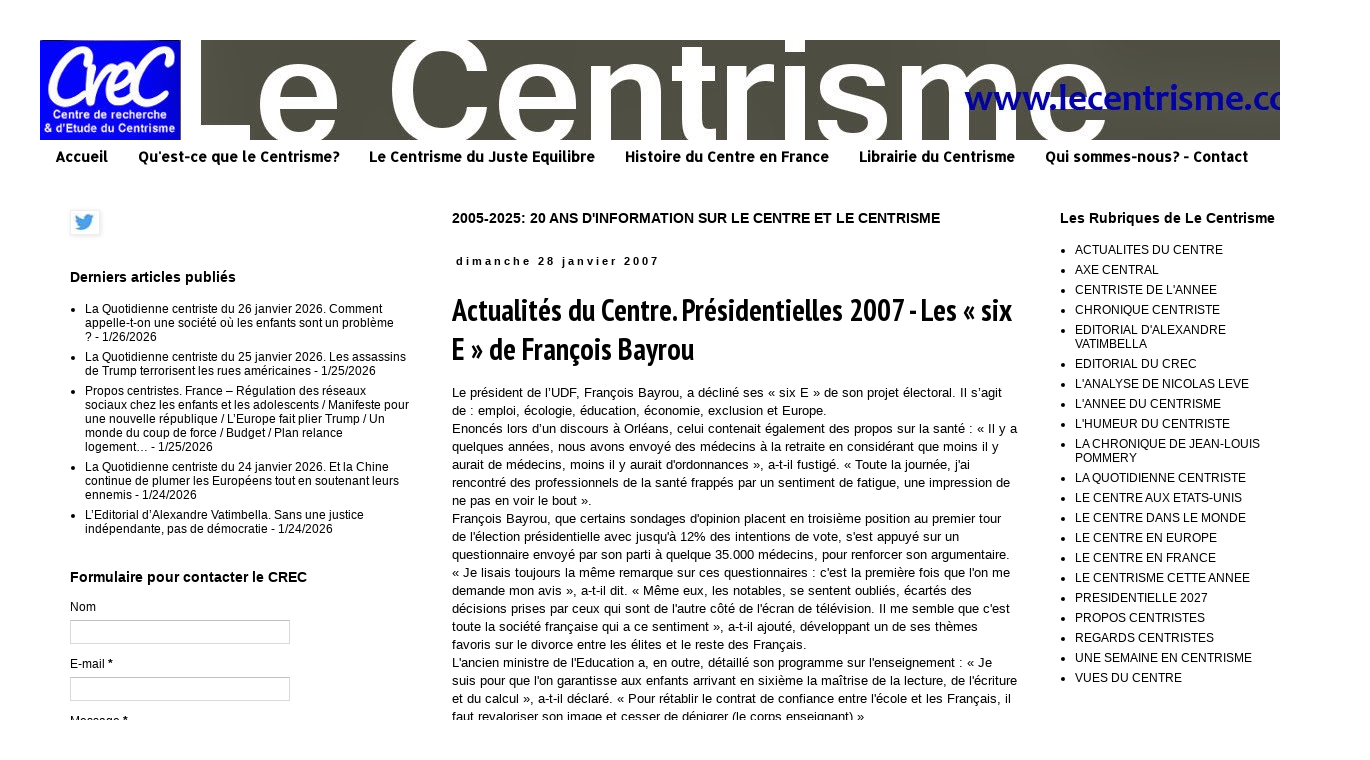

--- FILE ---
content_type: text/javascript; charset=UTF-8
request_url: http://www.lecentrisme.com/2007/01/actualites-du-centre-presidentielles_28.html?action=getFeed&widgetId=Feed1&widgetType=Feed&responseType=js&xssi_token=AOuZoY5Oi80q5GpYAK6gT7PyqFfj91PB8g%3A1769474958772
body_size: 754
content:
try {
_WidgetManager._HandleControllerResult('Feed1', 'getFeed',{'status': 'ok', 'feed': {'entries': [{'title': 'La Quotidienne centriste du 26 janvier 2026. Comment appelle-t-on une \nsoci\xe9t\xe9 o\xf9 les enfants sont un probl\xe8me ?', 'link': 'http://www.lecentrisme.com/2026/01/la-quotidienne-centriste-du-26-janvier.html', 'publishedDate': '2026-01-26T13:12:00.000-08:00', 'author': 'Unknown'}, {'title': 'La Quotidienne centriste du 25 janvier 2026. Les assassins de Trump \nterrorisent les rues am\xe9ricaines', 'link': 'http://www.lecentrisme.com/2026/01/la-quotidienne-centriste-du-25-janvier.html', 'publishedDate': '2026-01-25T13:08:00.000-08:00', 'author': 'Unknown'}, {'title': 'Propos centristes. France \u2013 R\xe9gulation des r\xe9seaux sociaux chez les enfants \net les adolescents / Manifeste pour une nouvelle r\xe9publique / L\u2019Europe fait \nplier Trump / Un monde du coup de force / Budget / Plan relance logement\u2026', 'link': 'http://www.lecentrisme.com/2026/01/propos-centristes-france-regulation-des.html', 'publishedDate': '2026-01-25T11:06:00.000-08:00', 'author': 'Unknown'}, {'title': 'La Quotidienne centriste du 24 janvier 2026. Et la Chine continue de plumer \nles Europ\xe9ens tout en soutenant leurs ennemis', 'link': 'http://www.lecentrisme.com/2026/01/la-quotidienne-centriste-du-24-janvier.html', 'publishedDate': '2026-01-24T13:46:00.000-08:00', 'author': 'Unknown'}, {'title': 'L\u2019Editorial d\u2019Alexandre Vatimbella. Sans une justice ind\xe9pendante, pas de \nd\xe9mocratie', 'link': 'http://www.lecentrisme.com/2026/01/leditorial-dalexandre-vatimbella-sans.html', 'publishedDate': '2026-01-24T01:24:00.000-08:00', 'author': 'Unknown'}], 'title': 'Le Centrisme'}});
} catch (e) {
  if (typeof log != 'undefined') {
    log('HandleControllerResult failed: ' + e);
  }
}
